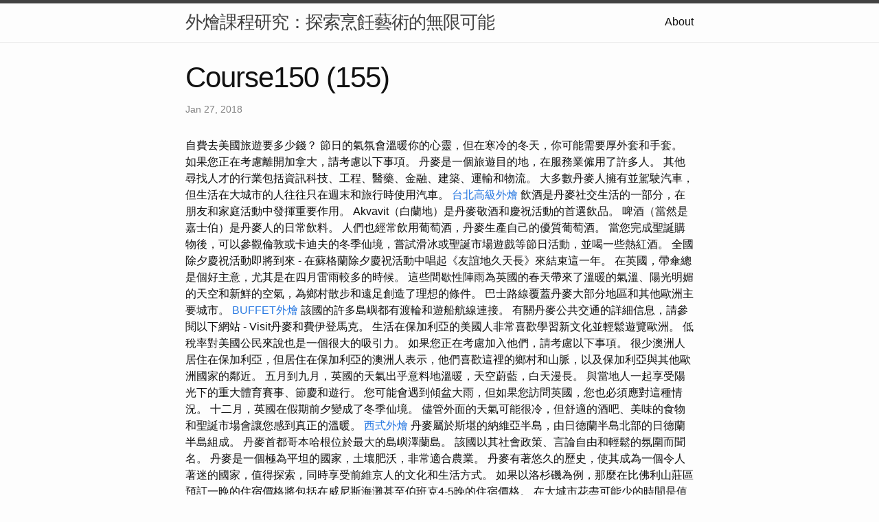

--- FILE ---
content_type: text/html
request_url: https://course150.z32.web.core.windows.net/research/course150-(155).html
body_size: 17314
content:
<!DOCTYPE html>
<html lang="en"><head>
  <meta charset="utf-8">
  <meta http-equiv="X-UA-Compatible" content="IE=edge">
  <meta name="viewport" content="width=device-width, initial-scale=1"><!-- Begin Jekyll SEO tag v2.8.0 -->
<title>Course150 (155) | 外燴課程研究：探索烹飪藝術的無限可能</title>
<meta name="generator" content="Jekyll v4.3.1" />
<meta property="og:title" content="Course150 (155)" />
<meta property="og:locale" content="en_US" />
<meta name="description" content="自費去美國旅遊要多少錢？" />
<meta property="og:description" content="自費去美國旅遊要多少錢？" />
<link rel="canonical" href="http://localhost:4000/research/course150-(155).html" />
<meta property="og:url" content="http://localhost:4000/research/course150-(155).html" />
<meta property="og:site_name" content="外燴課程研究：探索烹飪藝術的無限可能" />
<meta property="og:type" content="article" />
<meta property="article:published_time" content="2018-01-27T00:00:00+08:00" />
<meta name="twitter:card" content="summary" />
<meta property="twitter:title" content="Course150 (155)" />
<script type="application/ld+json">
{"@context":"https://schema.org","@type":"BlogPosting","dateModified":"2018-01-27T00:00:00+08:00","datePublished":"2018-01-27T00:00:00+08:00","description":"自費去美國旅遊要多少錢？","headline":"Course150 (155)","mainEntityOfPage":{"@type":"WebPage","@id":"http://localhost:4000/research/course150-(155).html"},"url":"http://localhost:4000/research/course150-(155).html"}</script>
<!-- End Jekyll SEO tag -->
<link rel="stylesheet" href="/assets/main.css"><link type="application/atom+xml" rel="alternate" href="http://localhost:4000/feed.xml" title="外燴課程研究：探索烹飪藝術的無限可能" /></head>
<body><header class="site-header" role="banner">

  <div class="wrapper"><a class="site-title" rel="author" href="/">外燴課程研究：探索烹飪藝術的無限可能</a><nav class="site-nav">
        <input type="checkbox" id="nav-trigger" class="nav-trigger" />
        <label for="nav-trigger">
          <span class="menu-icon">
            <svg viewBox="0 0 18 15" width="18px" height="15px">
              <path d="M18,1.484c0,0.82-0.665,1.484-1.484,1.484H1.484C0.665,2.969,0,2.304,0,1.484l0,0C0,0.665,0.665,0,1.484,0 h15.032C17.335,0,18,0.665,18,1.484L18,1.484z M18,7.516C18,8.335,17.335,9,16.516,9H1.484C0.665,9,0,8.335,0,7.516l0,0 c0-0.82,0.665-1.484,1.484-1.484h15.032C17.335,6.031,18,6.696,18,7.516L18,7.516z M18,13.516C18,14.335,17.335,15,16.516,15H1.484 C0.665,15,0,14.335,0,13.516l0,0c0-0.82,0.665-1.483,1.484-1.483h15.032C17.335,12.031,18,12.695,18,13.516L18,13.516z"/>
            </svg>
          </span>
        </label>

        <div class="trigger"><a class="page-link" href="/about/">About</a></div>
      </nav></div>
</header>
<main class="page-content" aria-label="Content">
      <div class="wrapper">
        <article class="post h-entry" itemscope itemtype="http://schema.org/BlogPosting">

  <header class="post-header">
    <h1 class="post-title p-name" itemprop="name headline">Course150 (155)</h1>
    <p class="post-meta">
      <time class="dt-published" datetime="2018-01-27T00:00:00+08:00" itemprop="datePublished">Jan 27, 2018
      </time></p>
  </header>

  <div class="post-content e-content" itemprop="articleBody">
    自費去美國旅遊要多少錢？

節日的氣氛會溫暖你的心靈，但在寒冷的冬天，你可能需要厚外套和手套。 如果您正在考慮離開加拿大，請考慮以下事項。 丹麥是一個旅遊目的地，在服務業僱用了許多人。 其他尋找人才的行業包括資訊科技、工程、醫藥、金融、建築、運輸和物流。 大多數丹麥人擁有並駕駛汽車，但生活在大城市的人往往只在週末和旅行時使用汽車。 <a href="https://buffetking.pixnet.net/blog/post/104375959">台北高級外燴</a> 飲酒是丹麥社交生活的一部分，在朋友和家庭活動中發揮重要作用。 Akvavit（白蘭地）是丹麥敬酒和慶祝活動的首選飲品。 啤酒（當然是嘉士伯）是丹麥人的日常飲料。 人們也經常飲用葡萄酒，丹麥生產自己的優質葡萄酒。

當您完成聖誕購物後，可以參觀倫敦或卡迪夫的冬季仙境，嘗試滑冰或聖誕市場遊戲等節日活動，並喝一些熱紅酒。 全國除夕慶祝活動即將到來 - 在蘇格蘭除夕慶祝活動中唱起《友誼地久天長》來結束這一年。 在英國，帶傘總是個好主意，尤其是在四月雷雨較多的時候。 這些間歇性陣雨為英國的春天帶來了溫暖的氣溫、陽光明媚的天空和新鮮的空氣，為鄉村散步和遠足創造了理想的條件。 巴士路線覆蓋丹麥大部分地區和其他歐洲主要城市。 <a href="https://www.tumblr.com/cateringking/723247455209193472/4?source=share">BUFFET外燴</a> 該國的許多島嶼都有渡輪和遊船航線連接。 有關丹麥公共交通的詳細信息，請參閱以下網站 - Visit丹麥和費伊登馬克。 生活在保加利亞的美國人非常喜歡學習新文化並輕鬆遊覽歐洲。  低稅率對美國公民來說也是一個很大的吸引力。 如果您正在考慮加入他們，請考慮以下事項。 很少澳洲人居住在保加利亞，但居住在保加利亞的澳洲人表示，他們喜歡這裡的鄉村和山脈，以及保加利亞與其他歐洲國家的鄰近。

五月到九月，英國的天氣出乎意料地溫暖，天空蔚藍，白天漫長。 與當地人一起享受陽光下的重大體育賽事、節慶和遊行。 您可能會遇到傾盆大雨，但如果您訪問英國，您也必須應對這種情況。 十二月，英國在假期前夕變成了冬季仙境。 儘管外面的天氣可能很冷，但舒適的酒吧、美味的食物和聖誕市場會讓您感到真正的溫暖。 <a href="https://martamarshall517.wordpress.com/2023/09/15/5/">西式外燴</a> 丹麥屬於斯堪的納維亞半島，由日德蘭半島北部的日德蘭半島組成。 丹麥首都哥本哈根位於最大的島嶼澤蘭島。 該國以其社會政策、言論自由和輕鬆的氛圍而聞名。 丹麥是一個極為平坦的國家，土壤肥沃，非常適合農業。 丹麥有著悠久的歷史，使其成為一個令人著迷的國家，值得探索，同時享受前維京人的文化和生活方式。

如果以洛杉磯為例，那麼在比佛利山莊區預訂一晚的住宿價格將包括在威尼斯海灘甚至伯班克4-5晚的住宿價格。 在大城市花盡可能少的時間是值得的，真正的景點在這些地方之外 - 而且洛杉磯或舊金山以外的住宿要便宜得多。 舊金山和洛杉磯都是非常昂貴的城市，所以你應該認真考慮如何分配在那裡的時間。 <a href="https://kingbuffetking.blogspot.com/2023/09/2.html">外燴公司</a> 在英國，十月已經是真正的秋季月份，天空灰暗，天氣寒冷，還下著雨。 然而，當地人並沒有因此而阻止他們做任何事情，因為萬聖節派對、美食節和鄉村漫步正在等待著他們。 穿上雨衣，帶上雨傘，和他們一起享受英國最美的秋天。 然而，僅僅因為馬賽就值得飛越半個歐洲，這是值得懷疑的。

如果您正在考慮從澳洲搬到保加利亞，請考慮以下事項。 布拉格老城區典型飯店客房每晚的平均價格為 65 至 eighty 歐元。 如果您正在尋找價格實惠的私人飯店客房，請考慮 Hotel Inos 或 Hotel Zlatá Váha。 在英格蘭北部，當地人在大約克郡秀上慶祝農業的禮物，而威爾斯也舉辦自己的節日，舉辦為期一周的國際音樂節。 如果您正在訪問蘇格蘭，隨著學校假期的開始，沿海城鎮中可能會出現一些人潮，而北海峽的貝爾法斯特驕傲節的人潮甚至會更多。 <a href="https://catering-taiwan1003.blogspot.com/2023/07/blog-post_60.html">台北歐式外燴</a> 上述成本和定價很好地了解了丹麥的生活成本。 但也許在以下額外提示的幫助下，您的搬遷將會順利進行。 捷克啤酒之旅是典型的串酒吧之旅的另一種選擇。 街頭小吃車以幾歐元的價格出售香腸和其他捷克美食。 這裡不算是小偷的天堂，但只要仔細預算，你的錢就能花得比歐洲大部分地區都多。 如果我們不注意的話，食物可能會成為整個旅行中最大的開支。

充分利用布拉格公共交通的免費、無限制旅行，包括往返布拉格機場的旅行。 前往有趣的文化景點，如藝術博物館和畫廊。 在專家導遊的幫助下遊覽首都並乘船遊覽伏爾塔瓦河。 當您開始搜尋時，您應該做的第一件事就是在 ITA Matrix 網站上瀏覽整個月，看看它給出的價格是多少。 透過幾天的靈活性，您也許可以節省高達一百歐元 - 這就是為什麼不值得只專注於一天。 <a href="https://thebuffetking.weebly.com/home/1103864">外燴料理</a> 您無法透過 ITA Matrix 預訂機票，但您也可以在其他搜尋引擎上找到這些機票。 然後，下一步，我們將在 Momondo 價格比較網站上查看最合適的日期。 這本質上是另一個過濾器，有時它會找到 ITA 矩陣找不到的價格。 最後，如果我們找到了合適的機票，我們會透過 Momondo 或直接在航空公司網站上預訂。

氣候溫和，一年中的這個時候非常適合探索鄉村，同時您還可以欣賞樹木變成紅色、橙色和黃色的景色。 與家人一起移居國外絕對不適合膽小的人，但丹麥可以為家庭提供很多東西並幫助他們快速安頓下來。 鄉村等著您開車、騎自行車或步行探索。 <a href="https://buffetkinggg.blogspot.com/2023/08/7.html">自助式外燴</a> 這裡有歷史古蹟、博物館、動物園、海灘、雪地，當然還有樂高樂園和樂高屋。 下面您將找到一些服裝價格和其他有用的價格。 如果您擁有自己的房屋，則需要繳納年度財產稅，這取決於您居住的地方和財產的大小。

保加利亞是一個適合家庭的國家，也是一個安全的建立家庭的地方。 家庭可以在保加利亞享受許多戶外活動，從滑雪到衝浪。  私營部門運營巴士，但如果您在公共道路上行駛，請小心，保加利亞人不遵守交通規則。 鐵路系統迫切需要現代化，這導致了不斷的故障和延誤。 這是保加利亞租金與世界其他國家的比較。 您可以透過下面的連結了解運送到保加利亞的費用。 免費導遊應支付 eight <a href="https://www.tumblr.com/cateringking/723247630952579072/5?source=share">外燴料理</a> 至 10 歐元（250 捷克克朗）的小費。 遊覽布拉格最棒的一點就是不用花一分錢就可以參觀大部分著名的景點和景點。 由於布拉格的學生人數眾多，對於那些對擁有房間不感興趣、但希望在旅途中獲得生動的社交體驗的年輕人來說，有很多選擇。 讓我們來看看一些常見物品的價格，看看布拉格是否是一個生活昂貴的城市。 進入九月，英國的天氣開始變涼，樹葉也開始落葉，秋天即將到來。

目前每年的財產稅範圍為財產稅值的0.01%至0.45%。 在此政府網站上了解更多有關保加利亞房地產稅的資訊。 您可以使用外國或國際駕駛執照駕駛長達一年。 保加利亞受羅馬、希臘、斯拉夫、奧斯曼和波斯文化的影響，在傳統舞蹈、音樂、服裝和手工藝品方面擁有豐富的遺產。 它是歐洲最貧窮的國家之一，但卻是最有趣的景點之一。 我們希望這篇文章回答「去布拉格旅行貴嗎？」的問題。 欲了解更多信息，請參閱布拉格旅遊指南。 <a href="https://vocus.cc/article/64c2fd7bfd8978000157d201">自助式外燴</a> 捷克克魯姆洛夫 (Cesky Krumlov) 距離布拉格三小時車程，是個歷史悠久的小鎮。 庫特納霍拉和卡羅維瓦利是熱門的遊覽目的地。 如果您提前註冊，舊城區、新城區、查理大橋和布拉格城堡遊覽都是免費的。 立即購買價格在 300 歐元到 350 歐元之間（運氣好的話甚至更便宜）。 如果您想去美國西部旅行，請立即購買，不要猶豫。

如果您要造訪布拉格，無論您的經濟狀況如何，我們都建議您入住舊城區的以下住宿。 舊城區位於城市的地理和歷史中心，如果您想靠近所有景點，那麼舊城區是一個不錯的住宿地點。 對希臘人來說，2023年的主季開局並不順利。 先是羅德島開始燃燒，然後科孚島也在酷熱中熊熊燃燒，最後半個希臘像但丁書中的地獄之火一樣閃閃發光。 你猜想我們什麼時候訂了飛往希臘科孚島的機票？ 當然，我們的飛機起飛的那天正好是媒體如野火般傳開居民被逐出島上的消息的第二天。 <a href="https://medium.com/@alfatraktor1982x/7-f76ae8407093">婚禮外燴</a>  今年我們就在資訊如此混亂的情況下開始了我們的大家庭旅行。 事實上，我們不待在家裡是一個非常好的決定！ 從飛機的窗戶裡，橄欖樹的綠色混合與地中海樹木繁茂的景觀融為一體。 在希臘的荒島上，兩隻美麗的藍眼睛有些不習慣這樣的景象。 當然，科孚島的真正魅力在於它的自然奇觀。 科孚島真正的吸引力在於多樣的景觀、茂密的植被、波濤洶湧的大海和令人驚訝的豐富的動物世界。

每個城鎮和村莊都有一個食品市場，在那裡您可以一睹全國所有的時令食品。 大多數歐洲國家的餐廳菜單上都有蘆筍的身影，而餐廳往往使用時令食材烹飪，因此一年中 12 個月的菜單上都找不到蘆筍。 最後，您的組織去美國旅行的費用很大程度取決於您選擇的住宿價格。 不要只關注 booking.com，許多其他網站可以提供更優惠的價格。 作為第一步，我推薦 h.比較 Hotelscombined 網站上的價格。 然後，下一步，您應該在 Airbnb <a href="https://ingredientexplorer.blogspot.com/2023/10/blog-post_30.html">辦桌外燴</a> 和 Homeaway 網站上尋找私人住宿。 在到達選定的目的地之前，我們必須決定如何遊覽城市和周邊地區。 一般來說，如果您只想探索一個城市，則不需要租車。 另一方面，如果您想參觀城外的一兩個地方，那麼值得考慮租車。 以下是汽車租賃的提示和技巧，如果您注意的話，您可以輕鬆節省數百歐元。 讓我們從基礎開始，最後是一個 Jolly Joker 的提示，在匈牙利根本沒有廣告，我會解釋為什麼不這樣做。 整個城市值得瀏覽，因為各個部分的價格差異可能很大。
  </div><a class="u-url" href="/research/course150-(155).html" hidden></a>
</article>

      </div>
    </main><footer class="site-footer h-card">
  <data class="u-url" href="/"></data>

  <div class="wrapper">

    <h2 class="footer-heading">外燴課程研究：探索烹飪藝術的無限可能</h2>

    <div class="footer-col-wrapper">
      <div class="footer-col footer-col-1">
        <ul class="contact-list">
          <li class="p-name">外燴課程研究：探索烹飪藝術的無限可能</li></ul>
      </div>

      <div class="footer-col footer-col-2"><ul class="social-media-list"></ul>
</div>

      <div class="footer-col footer-col-3">
        <p>引言
外燴，一個結合美食和藝術的獨特領域，一直以來都吸引著無數的人。無論是追求烹飪技巧，還是希望在餐桌上展現自己的創造力，外燴課程一直都是熱門選擇。本文將深入研究外燴課程的各個方面，探討它們的重要性，以及如何參加外燴課程可以改變人們的生活。
外燴的魅力
外燴不僅僅是烹飪，它是一門藝術，是一種將美食和文化融合的方式。參加外燴課程的學生可以學到不僅是如何做菜，還有關於美食的歷史、傳統和背後的故事。這使外燴成為一種豐富的學習體驗，可以滿足不同人的需求。
外燴課程研究
外燴課程提供了多種研究主題，吸引著來自各行各業的學生。以下是一些熱門的外燴課程研究主題：
烹飪技巧的提升：外燴課程可以教授學生各種烹飪技巧，從基本的刀工到高級的烹飪技巧。這些技能不僅能讓學生在廚房中更加自信，還可以應用到日常生活中。
國際美食探索：通過外燴課程，學生可以品嘗來自世界各地的美食，了解不同文化的烹飪傳統。這種國際化的觀點有助於拓寬學生的視野，增強他們的跨文化理解。
飲食與健康：外燴課程不僅關注美食的味道，還關心飲食與健康之間的關聯。學生可以學習如何製備健康的美食，選擇食材，以及平衡飲食。這對於追求更健康生活方式的人來說尤其重要。
美食創業：對於那些夢想擁有自己的餐廳或烹飪業務的人來說，外燴課程可以提供有關創業的寶貴知識。學生可以學到如何開一家餐廳，管理食品和成本，並建立自己的品牌。</p>
      </div>
    </div>

  </div>

</footer>
</body>

</html>
